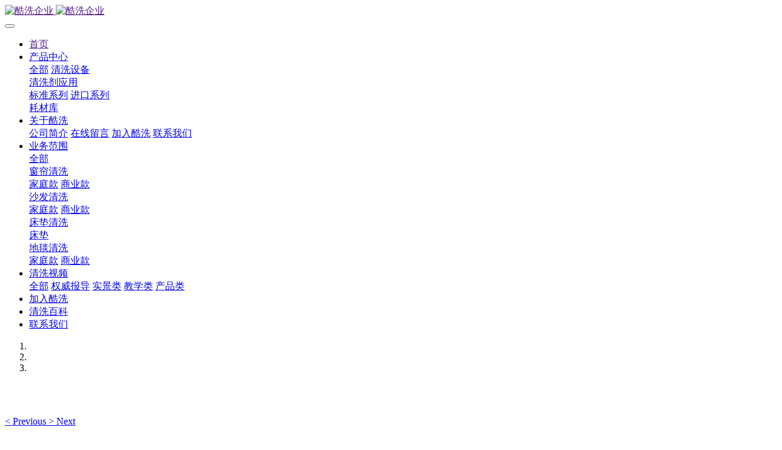

--- FILE ---
content_type: text/html;charset=UTF-8
request_url: http://www.51momo.net/
body_size: 7641
content:

<!DOCTYPE HTML>
<html class=" met-web oxh" >
<head>
<meta charset="utf-8">
<meta name="renderer" content="webkit">
<meta http-equiv="X-UA-Compatible" content="IE=edge,chrome=1">
<meta name="viewport" content="width=device-width,initial-scale=1.0,maximum-scale=1.0,minimum-scale=1.0,user-scalable=0,minimal-ui">
<meta name="format-detection" content="telephone=no">
<title>软装清洗-软装清洗设备-清洗服务-洁盟科技</title>
<meta name="description" content="酷洗是一家致力于清洗服务事业发展的企业，旨在建立标准化的清洗服务团队；让更多人可以掌握一技之长，服务生活创造生活享受生活。">
<meta name="keywords" content="软装清洗,地毯清洗,软装清洗加盟，软装清洗设备">
<meta name="generator" content="MetInfo 7.0.0" data-variable="|cn|cn|medu001|10001|10001|0" data-user_name="">
<link href="favicon.ico" rel="shortcut icon" type="image/x-icon">
<link rel="stylesheet" type="text/css" href="public/ui/v2/static/css/basic.css?1721217155">
<link rel="stylesheet" type="text/css" href="templates/medu001/cache/metinfo.css?1722828488">
<style>
body{
    background-color: !important;font-family: !important;}
h1,h2,h3,h4,h5,h6{font-family: !important;}
</style>
<script src="https://www.metcms.cn/public/ui/v2/static/js/met_temdemo.js?"></script>
<script>(function(){var t=navigator.userAgent;(t.indexOf("rv:11")>=0||t.indexOf("MSIE 10")>=0)&&document.write("<script src=\"app/system/include/static/vendor/html5shiv.min.js\"><\/script>")})();</script>
<!--[if lte IE 9]>
<script src="public/ui/v2/static/js/lteie9.js"></script>
<![endif]-->
</head>
<!--[if lte IE 9]>
<div class="text-xs-center m-b-0 bg-blue-grey-100 alert">
    <button type="button" class="close" aria-label="Close" data-dismiss="alert">
        <span aria-hidden="true">×</span>
    </button>
    你正在使用一个 <strong>过时</strong> 的浏览器。请 <a href=https://browsehappy.com/ target=_blank>升级您的浏览器</a>，以提高您的体验。</div>
<![endif]-->
<body>
<header class='met-head' m-id='met_head' m-type="head_nav">
    <nav class="navbar navbar-default box-shadow-none met-nav">
        <div class="container">
            <div class="row">
                <div class='met-nav-btn'>
                                            <h1 hidden>酷洗</h1>
                                        <div class="navbar-header pull-xs-left">
                        <a href="" class="met-logo vertical-align block pull-xs-left" title="酷洗企业">
                            <div class="vertical-align-middle">
                                                                        <img src="upload/202407/1721621841.jpg" alt="酷洗企业" class="mblogo" />
                                    <img src="upload/202407/1722330089.jpg" alt="酷洗企业" class="pclogo" />
                                                                </div>
                        </a>
                    </div>
                    <button type="button" class="navbar-toggler hamburger hamburger-close collapsed p-x-5 p-y-0 met-nav-toggler" data-target="#met-nav-collapse" data-toggle="collapse">
                        <span class="sr-only"></span>
                        <span class="hamburger-bar"></span>
                    </button>
                                        </div>
                <div class="collapse navbar-collapse navbar-collapse-toolbar pull-md-right p-0" id='met-head-user-collapse'>
                                        </div>
                <div class="collapse navbar-collapse navbar-collapse-toolbar pull-md-right p-0" id="met-nav-collapse">
                    <ul class="nav navbar-nav navlist">
                        <li class='nav-item'>
                            <a href="" title="首页" class="nav-link
                                                            active
                                                        ">首页</a>
                        </li>
                                                                            <li class="nav-item dropdown m-l-10">
                                                            <a
                                href="1/"
                                title="产品中心"
                                target='_self'                                class="nav-link dropdown-toggle "
                                data-toggle="dropdown" data-hover="dropdown"
                            >
                                                        <span style=''>产品中心</span><span class="fa fa-angle-down p-l-5"></span></a>
                                                            <div class="dropdown-menu dropdown-menu-right animate animate-reverse">
                                                                                            <a href="1/" target='_self'  title="全部" class='dropdown-item nav-parent hidden-lg-up '>全部</a>
                                                                                                                                <a href="1/product.php?class2=147" target='_self' title="清洗设备" class='dropdown-item '><span style=''>清洗设备</span></a>
                                                                                                                                    <div class="dropdown-submenu">
                                    <a href="1/product.php?class2=146" target='_self' class="dropdown-item "><span style=''>清洗剂应用</span></a>
                                    <div class="dropdown-menu animate animate-reverse">
                                                                                    <a href="1/product.php?class3=149" target='_self' class="dropdown-item " ><span style=''>标准系列</span></a>
                                                                                    <a href="1/product.php?class3=150" target='_self' class="dropdown-item " ><span style=''>进口系列</span></a>
                                                                            </div>
                                </div>
                                                                                                                                    <a href="1/product.php?class2=145" target='_self' title="耗材库" class='dropdown-item '><span style=''>耗材库</span></a>
                                                                                            </div>
                        </li>
                                                                                                    <li class="nav-item dropdown m-l-10">
                                                            <a
                                href="about/"
                                title="关于酷洗"
                                target='_self'                                class="nav-link dropdown-toggle "
                                data-toggle="dropdown" data-hover="dropdown"
                            >
                                                        <span style=''>关于酷洗</span><span class="fa fa-angle-down p-l-5"></span></a>
                                                            <div class="dropdown-menu dropdown-menu-right animate animate-reverse">
                                                                                                                                                                <a href="about/show.php?id=78" target='_self' title="公司简介" class='dropdown-item '><span style=''>公司简介</span></a>
                                                                                                                                    <a href="message/" target='_self' title="在线留言" class='dropdown-item '><span style=''>在线留言</span></a>
                                                                                                                                    <a href="feedback/" target='_self' title="加入酷洗" class='dropdown-item '><span style=''>加入酷洗</span></a>
                                                                                                                                    <a href="about/show.php?id=100" target='_self' title="联系我们" class='dropdown-item '><span style=''>联系我们</span></a>
                                                                                            </div>
                        </li>
                                                                                                    <li class="nav-item dropdown m-l-10">
                                                            <a
                                href="product/"
                                title="业务范围"
                                target='_self'                                class="nav-link dropdown-toggle "
                                data-toggle="dropdown" data-hover="dropdown"
                            >
                                                        <span style=''>业务范围</span><span class="fa fa-angle-down p-l-5"></span></a>
                                                            <div class="dropdown-menu dropdown-menu-right animate animate-reverse">
                                                                                            <a href="product/" target='_self'  title="全部" class='dropdown-item nav-parent hidden-lg-up '>全部</a>
                                                                                                                                <div class="dropdown-submenu">
                                    <a href="product/product.php?class2=80" target='_self' class="dropdown-item "><span style=''>窗帘清洗</span></a>
                                    <div class="dropdown-menu animate animate-reverse">
                                                                                    <a href="product/product.php?class3=84" target='_self' class="dropdown-item " ><span style=''>家庭款</span></a>
                                                                                    <a href="product/product.php?class3=85" target='_self' class="dropdown-item " ><span style=''>商业款</span></a>
                                                                            </div>
                                </div>
                                                                                                                                    <div class="dropdown-submenu">
                                    <a href="product/product.php?class2=81" target='_self' class="dropdown-item "><span style=''>沙发清洗</span></a>
                                    <div class="dropdown-menu animate animate-reverse">
                                                                                    <a href="product/product.php?class3=87" target='_self' class="dropdown-item " ><span style=''>家庭款</span></a>
                                                                                    <a href="product/product.php?class3=88" target='_self' class="dropdown-item " ><span style=''>商业款</span></a>
                                                                            </div>
                                </div>
                                                                                                                                    <div class="dropdown-submenu">
                                    <a href="product/product.php?class2=82" target='_self' class="dropdown-item "><span style=''>床垫清洗</span></a>
                                    <div class="dropdown-menu animate animate-reverse">
                                                                                    <a href="product/product.php?class3=90" target='_self' class="dropdown-item " ><span style=''>床垫</span></a>
                                                                            </div>
                                </div>
                                                                                                                                    <div class="dropdown-submenu">
                                    <a href="product/product.php?class2=83" target='_self' class="dropdown-item "><span style=''>地毯清洗</span></a>
                                    <div class="dropdown-menu animate animate-reverse">
                                                                                    <a href="product/product.php?class3=92" target='_self' class="dropdown-item " ><span style=''>家庭款</span></a>
                                                                                    <a href="product/product.php?class3=93" target='_self' class="dropdown-item " ><span style=''>商业款</span></a>
                                                                            </div>
                                </div>
                                                                                            </div>
                        </li>
                                                                                                    <li class="nav-item dropdown m-l-10">
                                                            <a
                                href="img/"
                                title="清洗视频"
                                target='_self'                                class="nav-link dropdown-toggle "
                                data-toggle="dropdown" data-hover="dropdown"
                            >
                                                        <span style=''>清洗视频</span><span class="fa fa-angle-down p-l-5"></span></a>
                                                            <div class="dropdown-menu dropdown-menu-right animate animate-reverse">
                                                                                            <a href="img/" target='_self'  title="全部" class='dropdown-item nav-parent hidden-lg-up '>全部</a>
                                                                                                                                <a href="img/img.php?class2=109" target='_self' title="权威报导" class='dropdown-item '><span style=''>权威报导</span></a>
                                                                                                                                    <a href="img/img.php?class2=95" target='_self' title="实景类" class='dropdown-item '><span style=''>实景类</span></a>
                                                                                                                                    <a href="img/img.php?class2=96" target='_self' title="教学类" class='dropdown-item '><span style=''>教学类</span></a>
                                                                                                                                    <a href="img/img.php?class2=136" target='_self' title="产品类" class='dropdown-item '><span style=''>产品类</span></a>
                                                                                            </div>
                        </li>
                                                                                                    <li class='nav-item m-l-10'>
                            <a href="feedback/" target='_self' title="加入酷洗" class="nav-link "><span style=''>加入酷洗</span></a>
                        </li>
                                                                                                    <li class='nav-item m-l-10'>
                            <a href="news/" target='_self' title="清洗百科" class="nav-link "><span style=''>清洗百科</span></a>
                        </li>
                                                                                                    <li class='nav-item m-l-10'>
                            <a href="about/show.php?id=100" target='_self' title="联系我们" class="nav-link "><span style=''>联系我们</span></a>
                        </li>
                                                                    </ul>
                    <div class="metlang m-l-15 pull-md-right">
                                                                                                    </div>
                </div>
            </div>
        </div>
    </nav>
</header>
        <div class="met-banner carousel slide" id="exampleCarouselDefault" data-ride="carousel" m-id='banner'  m-type='banner'>
    <ol class="carousel-indicators carousel-indicators-fall">
                    <li data-slide-to="0" data-target="#exampleCarouselDefault" class="    active"></li>
                    <li data-slide-to="1" data-target="#exampleCarouselDefault" class="    "></li>
                    <li data-slide-to="2" data-target="#exampleCarouselDefault" class="    "></li>
            </ol>
    <div class="carousel-inner     " role="listbox">
                    <div class="carousel-item     active">
                                        <img class="w-full mobile_img" src="upload/202407/1721356413.jpg" srcset='upload/202407/1721356413.jpg 767w,upload/202407/1721356413.jpg' sizes="(max-width: 767px) 767px" alt="" pch="0" adh="0" iph="0">
                    <img class="w-full pc_img" src="upload/202407/1721356413.jpg" srcset='upload/202407/1721356413.jpg 767w,upload/202407/1721356413.jpg' sizes="(max-width: 767px) 767px" alt="" pch="0" adh="0" iph="0">
                                                                        </div>
                    <div class="carousel-item     ">
                                        <img class="w-full mobile_img" src="upload/202407/1721358054.jpg" srcset='upload/202407/1721358054.jpg 767w,upload/202407/1721358054.jpg' sizes="(max-width: 767px) 767px" alt="" pch="0" adh="0" iph="0">
                    <img class="w-full pc_img" src="upload/202407/1721358054.jpg" srcset='upload/202407/1721358054.jpg 767w,upload/202407/1721358054.jpg' sizes="(max-width: 767px) 767px" alt="" pch="0" adh="0" iph="0">
                                                                        </div>
                    <div class="carousel-item     ">
                                        <img class="w-full mobile_img" src="upload/202407/1721361238.jpg" srcset='upload/202407/1721361238.jpg 767w,upload/202407/1721361238.jpg' sizes="(max-width: 767px) 767px" alt="" pch="0" adh="0" iph="0">
                    <img class="w-full pc_img" src="upload/202407/1721361238.jpg" srcset='upload/202407/1721361238.jpg 767w,upload/202407/1721361238.jpg' sizes="(max-width: 767px) 767px" alt="" pch="0" adh="0" iph="0">
                                                                        </div>
                <a class="left carousel-control" href="#exampleCarouselDefault" role="button" data-slide="prev">
          <span class="icon" aria-hidden="true"><</span>
          <span class="sr-only">Previous</span>
        </a>
        <a class="right carousel-control" href="#exampleCarouselDefault" role="button" data-slide="next">
          <span class="icon" aria-hidden="true">></span>
          <span class="sr-only">Next</span>
        </a>
    </div>
</div>
    <main>
    <!-- 产品区块 -->
    <div class="met-index-product met-index-body text-xs-center" m-id="met_index_product">
        <div class="container">
                            <h2 class="m-t-0 invisible" data-plugin="appear" data-animate="slide-top" data-repeat="false">清洗设备</h2>
                                        <p class="desc m-b-0 invisible" data-plugin="appear" data-animate="fade" data-repeat="false">Cleaning equipment</p>
                        <ul class="
                                    blocks-xs-2                                blocks-md-2 blocks-lg-4 blocks-xxl-4 imagesize index-product-list clearfix" data-scale='300X484'>
                                    <li class=''>
                        <div class="card card-shadow">
                            <figure class="card-header cover">
                                <a href="1/showproduct.php?id=110" title="第四代清洗机高温蒸汽版" class="block" target="_blank">
                                    <img class="cover-image lazy" data-original="upload/thumb_src/484_300/1721615596.jpg" alt="第四代清洗机高温蒸汽版" >
                                </a>
                            </figure>
                            <a href="1/showproduct.php?id=110" title="第四代清洗机高温蒸汽版" class="block txt-info" target="_blank">
                                <h4 class="card-title m-0 p-x-10 text-shadow-none text-truncate">
                                    <span style=''>第四代清洗机高温蒸汽版</span>                                </h4>
                                                                                                    </a>
                        </div>
                    </li>
                                    <li class=''>
                        <div class="card card-shadow">
                            <figure class="card-header cover">
                                <a href="1/showproduct.php?id=111" title="商用地毯刷洗机" class="block" target="_blank">
                                    <img class="cover-image lazy" data-original="upload/thumb_src/484_300/1721616050.jpg" alt="商用地毯刷洗机" >
                                </a>
                            </figure>
                            <a href="1/showproduct.php?id=111" title="商用地毯刷洗机" class="block txt-info" target="_blank">
                                <h4 class="card-title m-0 p-x-10 text-shadow-none text-truncate">
                                    <span style=''>商用地毯刷洗机</span>                                </h4>
                                                                                                    </a>
                        </div>
                    </li>
                                    <li class=''>
                        <div class="card card-shadow">
                            <figure class="card-header cover">
                                <a href="1/showproduct.php?id=112" title="杀菌消毒蒸汽机" class="block" target="_blank">
                                    <img class="cover-image lazy" data-original="upload/thumb_src/484_300/1721615814.jpg" alt="杀菌消毒蒸汽机" >
                                </a>
                            </figure>
                            <a href="1/showproduct.php?id=112" title="杀菌消毒蒸汽机" class="block txt-info" target="_blank">
                                <h4 class="card-title m-0 p-x-10 text-shadow-none text-truncate">
                                    <span style=''>杀菌消毒蒸汽机</span>                                </h4>
                                                                                                    </a>
                        </div>
                    </li>
                                    <li class=''>
                        <div class="card card-shadow">
                            <figure class="card-header cover">
                                <a href="1/showproduct.php?id=115" title="光波清洁仪" class="block" target="_blank">
                                    <img class="cover-image lazy" data-original="upload/thumb_src/484_300/1721615910.jpg" alt="光波清洁仪" >
                                </a>
                            </figure>
                            <a href="1/showproduct.php?id=115" title="光波清洁仪" class="block txt-info" target="_blank">
                                <h4 class="card-title m-0 p-x-10 text-shadow-none text-truncate">
                                    <span style=''>光波清洁仪</span>                                </h4>
                                                                                                    </a>
                        </div>
                    </li>
                                    <li class=''>
                        <div class="card card-shadow">
                            <figure class="card-header cover">
                                <a href="1/showproduct.php?id=116" title="标准系列" class="block" target="_blank">
                                    <img class="cover-image lazy" data-original="upload/thumb_src/484_300/1722219634.jpg" alt="标准系列" >
                                </a>
                            </figure>
                            <a href="1/showproduct.php?id=116" title="标准系列" class="block txt-info" target="_blank">
                                <h4 class="card-title m-0 p-x-10 text-shadow-none text-truncate">
                                    <span style=''>标准系列</span>                                </h4>
                                                                        <p class="m-b-0 text-truncate">酷洗标准系列清洗剂共14款，按标号1-14为序列；标准500ml/瓶装，其中2#、3#、4#、8#、9#使用频次较高，除标准500ml装外，还提供3.8L装供选择。</p>
                                                                                                </a>
                        </div>
                    </li>
                                    <li class=''>
                        <div class="card card-shadow">
                            <figure class="card-header cover">
                                <a href="1/showproduct.php?id=117" title="进口系列" class="block" target="_blank">
                                    <img class="cover-image lazy" data-original="upload/thumb_src/484_300/1722220282.jpg" alt="进口系列" >
                                </a>
                            </figure>
                            <a href="1/showproduct.php?id=117" title="进口系列" class="block txt-info" target="_blank">
                                <h4 class="card-title m-0 p-x-10 text-shadow-none text-truncate">
                                    <span style=''>进口系列</span>                                </h4>
                                                                                                    </a>
                        </div>
                    </li>
                            </ul>
        </div>
    </div>
    <!-- 简介区块 -->
    <div class="met-index-about met-index-body text-xs-center" m-id="met_index_about" m-type="nocontent">
        <div class="container">
                                <h2 class="m-t-0 invisible" data-plugin="appear" data-animate="slide-top" data-repeat="false">视频分享</h2>
                                            <p class="desc m-b-0 font-weight-300 invisible" data-plugin="appear" data-animate="fade" data-repeat="false">Video Sharing</p>
                        <div class="row">
                <div class="text met-editor">
                    <h1 style="text-align: center;"><iframe src="/upload/video/cpsy/kx04.mp4?" width="1280" height="800" frameborder="0" allowfullscreen=""></iframe></h1>                </div>
            </div>
        </div>
    </div>
    <!-- 文章区块 -->
    <div class="met-index-news met-index-body text-xs-center" m-id="met_index_news">
        <div class="container">
                            <h2 class="m-t-0 invisible" data-plugin="appear" data-animate="slide-top" data-repeat="false">酷洗百科</h2>
                                        <p class="desc m-b-0 font-weight-300 invisible" data-plugin="appear" data-animate="fade" data-repeat="false">Coowash Encyclopedia</p>
                        <div class="row text-xs-left m-t-30 index-news-list">
                <div class="">
                    <ul class="list-group blocks-lg-2">
                                                    <li class="invisible" data-plugin="appear" data-animate="slide-bottom" data-repeat="false">
                                <a class="media media-lg block" href="news/shownews.php?id=33" title="从事软装清洗，选对设备很重要" target="_blank">
                                                                                <div class="media-left">
                                                <img class="media-object" data-original="upload/thumb_src/200_125/1722329039.jpg" alt="从事软装清洗，选对设备很重要" >
                                        </div>
                                                                        <div class="media-body">
                                        <h4 class="media-heading m-b-10"> <span style=''>从事软装清洗，选对设备很重要</span> </h4>
                                        <p class="des m-b-5">《从事软装清洗，选对设备很重要》 在当今家居服务领域，软装清洗正成为一项备受关注的热门业务。然而，要在这个行业中脱颖而出，取得成功，一个关键因素不容忽视——那就...</p>
                                        <p class="info m-b-0">
                                            <span>2023-10-02</span>
                                            <span class="m-l-10">酷洗</span>
                                            <span class="m-l-10">
                                                <i class="icon wb-eye m-r-5" aria-hidden="true"></i>
                                                26187                                            </span>
                                        </p>
                                    </div>
                                </a>
                            </li>
                                                    <li class="invisible" data-plugin="appear" data-animate="slide-bottom" data-repeat="false">
                                <a class="media media-lg block" href="news/shownews.php?id=45" title="酷洗光波清洁技术首发" target="_blank">
                                                                                <div class="media-left">
                                                <img class="media-object" data-original="upload/thumb_src/200_125/1721459836.jpg" alt="酷洗光波清洁技术首发" >
                                        </div>
                                                                        <div class="media-body">
                                        <h4 class="media-heading m-b-10"> <span style=''>酷洗光波清洁技术首发</span> </h4>
                                        <p class="des m-b-5">...</p>
                                        <p class="info m-b-0">
                                            <span>2023-07-18</span>
                                            <span class="m-l-10">酷洗</span>
                                            <span class="m-l-10">
                                                <i class="icon wb-eye m-r-5" aria-hidden="true"></i>
                                                55058                                            </span>
                                        </p>
                                    </div>
                                </a>
                            </li>
                                                    <li class="invisible" data-plugin="appear" data-animate="slide-bottom" data-repeat="false">
                                <a class="media media-lg block" href="news/shownews.php?id=44" title="窗帘选择小妙招" target="_blank">
                                                                                <div class="media-left">
                                                <img class="media-object" data-original="upload/thumb_src/200_125/1721456908.jpg" alt="窗帘选择小妙招" >
                                        </div>
                                                                        <div class="media-body">
                                        <h4 class="media-heading m-b-10"> <span style=''>窗帘选择小妙招</span> </h4>
                                        <p class="des m-b-5">洁盟洗护中心收录于话题#软装清洗5个窗帘是营造家居氛围的高手，也是最富魅力的魔术师。选择一款合适的窗帘，不仅可以让家居生活变成浪漫的享受，而且可以提升整个家的气...</p>
                                        <p class="info m-b-0">
                                            <span>2023-01-20</span>
                                            <span class="m-l-10">coowash</span>
                                            <span class="m-l-10">
                                                <i class="icon wb-eye m-r-5" aria-hidden="true"></i>
                                                1215619                                            </span>
                                        </p>
                                    </div>
                                </a>
                            </li>
                                                    <li class="invisible" data-plugin="appear" data-animate="slide-bottom" data-repeat="false">
                                <a class="media media-lg block" href="news/shownews.php?id=43" title="软装清洗 大有可为" target="_blank">
                                                                                <div class="media-left">
                                                <img class="media-object" data-original="upload/thumb_src/200_125/1721460357.jpg" alt="软装清洗 大有可为" >
                                        </div>
                                                                        <div class="media-body">
                                        <h4 class="media-heading m-b-10"> <span style=''>软装清洗 大有可为</span> </h4>
                                        <p class="des m-b-5">软装清洗多样化，具体有窗帘、沙发、地毯、床垫等等，软装是我们生活中离不开的一部分，所以软装清洗同样重要！窗帘不清洗的危害想必大家已经知道，窗帘离窗口最近，外界的...</p>
                                        <p class="info m-b-0">
                                            <span>2021-11-21</span>
                                            <span class="m-l-10">酷洗</span>
                                            <span class="m-l-10">
                                                <i class="icon wb-eye m-r-5" aria-hidden="true"></i>
                                                24003                                            </span>
                                        </p>
                                    </div>
                                </a>
                            </li>
                                                    <li class="invisible" data-plugin="appear" data-animate="slide-bottom" data-repeat="false">
                                <a class="media media-lg block" href="https://www.toutiao.com/article/7399478044978725395/?log_from=a8726da1194fc_1722828321814" title="做清洗服务赚钱吗？这篇文章给你说明白" target="_blank">
                                                                                <div class="media-left">
                                                <img class="media-object" data-original="upload/thumb_src/200_125/1722828961.jpg" alt="做清洗服务赚钱吗？这篇文章给你说明白" >
                                        </div>
                                                                        <div class="media-body">
                                        <h4 class="media-heading m-b-10"> <span style=''>做清洗服务赚钱吗？这篇文章给你说明白</span> </h4>
                                        <p class="des m-b-5">《做清洗服赚钱吗？》——软装清洗创业，总计要投多少钱？——拒绝标题党，凭借在清洗服务行业多年的深耕，在拿到应有结果的基础上，从真实角度出发，深度剖析软装清洗服务...</p>
                                        <p class="info m-b-0">
                                            <span>2024-08-05</span>
                                            <span class="m-l-10">酷洗中国</span>
                                            <span class="m-l-10">
                                                <i class="icon wb-eye m-r-5" aria-hidden="true"></i>
                                                110987                                            </span>
                                        </p>
                                    </div>
                                </a>
                            </li>
                                                    <li class="invisible" data-plugin="appear" data-animate="slide-bottom" data-repeat="false">
                                <a class="media media-lg block" href="news/shownews.php?id=29" title="酷洗-窗帘清洗" target="_blank">
                                                                                <div class="media-left">
                                                <img class="media-object" data-original="upload/thumb_src/200_125/1721462001.jpg" alt="酷洗-窗帘清洗" >
                                        </div>
                                                                        <div class="media-body">
                                        <h4 class="media-heading m-b-10"> <span style=''>酷洗-窗帘清洗</span> </h4>
                                        <p class="des m-b-5">如果说早秋的室外像一个大烤炉
那么室内就是一个大蒸笼！
如果你感觉在家闷着闷着就能“熟”了~
那可能是你的纱窗该洗了...</p>
                                        <p class="info m-b-0">
                                            <span>2022-05-20</span>
                                            <span class="m-l-10">酷洗</span>
                                            <span class="m-l-10">
                                                <i class="icon wb-eye m-r-5" aria-hidden="true"></i>
                                                236286                                            </span>
                                        </p>
                                    </div>
                                </a>
                            </li>
                                                    <li class="invisible" data-plugin="appear" data-animate="slide-bottom" data-repeat="false">
                                <a class="media media-lg block" href="news/shownews.php?id=31" title="什么是软装清洗？" target="_blank">
                                                                                <div class="media-left">
                                                <img class="media-object" data-original="upload/thumb_src/200_125/1721462074.jpg" alt="什么是软装清洗？" >
                                        </div>
                                                                        <div class="media-body">
                                        <h4 class="media-heading m-b-10"> <span style=''>什么是软装清洗？</span> </h4>
                                        <p class="des m-b-5">软装清洗通常包括以下内容： 1. 窗帘清洗：包括各种材质和款式的窗帘，如布帘、纱帘、卷帘等。2. 地毯清洗：涵盖不同材质和尺寸的地毯，如羊毛地毯、化纤地毯等。3...</p>
                                        <p class="info m-b-0">
                                            <span>2021-03-11</span>
                                            <span class="m-l-10">酷洗</span>
                                            <span class="m-l-10">
                                                <i class="icon wb-eye m-r-5" aria-hidden="true"></i>
                                                33656                                            </span>
                                        </p>
                                    </div>
                                </a>
                            </li>
                                                    <li class="invisible" data-plugin="appear" data-animate="slide-bottom" data-repeat="false">
                                <a class="media media-lg block" href="news/shownews.php?id=50" title="软装清洗创业，要投多少钱？" target="_blank">
                                                                                <div class="media-left">
                                                <img class="media-object" data-original="upload/thumb_src/200_125/1722828942.jpg" alt="软装清洗创业，要投多少钱？" >
                                        </div>
                                                                        <div class="media-body">
                                        <h4 class="media-heading m-b-10"> <span style=''>软装清洗创业，要投多少钱？</span> </h4>
                                        <p class="des m-b-5">——软装清洗创业，总计要投多少钱？——拒绝标题党，凭借在清洗服务行业多年的深耕，在拿到应有结果的基础上，从真实角度出发，深度剖析软装清洗服务的方方面面，帮助想从...</p>
                                        <p class="info m-b-0">
                                            <span>2024-08-05</span>
                                            <span class="m-l-10">酷洗</span>
                                            <span class="m-l-10">
                                                <i class="icon wb-eye m-r-5" aria-hidden="true"></i>
                                                38675                                            </span>
                                        </p>
                                    </div>
                                </a>
                            </li>
                                            </ul>
                </div>
            </div>
        </div>
    </div>
    <!-- 图片区块 -->
    <div class="met-index-case met-index-body text-xs-center" m-id="met_index_case">
        <div class="container">
                                <h2 class="m-t-0 invisible" data-plugin="appear" data-animate="slide-top" data-repeat="false">技术分享</h2>
                                            <p class="desc m-b-0 font-weight-300 invisible" data-plugin="appear" data-animate="fade" data-repeat="false">Technology Sharing</p>
                        <ul class="ulstyle met-index-list">
                                    <li class="case-list">
                                                    <a href="img/showimg.php?id=44" title="酷洗光波去污技术实际应用" target="_blank">
                                                    <img src="upload/thumb_src/640_400/1721455905.jpg" alt="酷洗光波去污技术实际应用" style="max-width: 100%;" />
                                                    </a>
                                            </li>
                                    <li class="case-list">
                                                    <a href="img/showimg.php?id=48" title="酷洗光波去污清洁技术分享" target="_blank">
                                                    <img src="upload/thumb_src/640_400/1721457127.jpg" alt="酷洗光波去污清洁技术分享" style="max-width: 100%;" />
                                                    </a>
                                            </li>
                                    <li class="case-list">
                                                    <a href="img/showimg.php?id=49" title="连锁咖啡馆清洗" target="_blank">
                                                    <img src="upload/thumb_src/640_400/1721620807.jpg" alt="连锁咖啡馆清洗" style="max-width: 100%;" />
                                                    </a>
                                            </li>
                                    <li class="case-list">
                                                    <a href="img/showimg.php?id=47" title="清洗是门技术" target="_blank">
                                                    <img src="upload/thumb_src/640_400/1721621031.jpg" alt="清洗是门技术" style="max-width: 100%;" />
                                                    </a>
                                            </li>
                            </ul>
        </div>
    </div>
</main>
<footer class='met-foot-info border-top1' m-id='met_foot' m-type="foot">
    <div class="met-footnav text-xs-center p-b-20" m-id='noset' m-type='foot_nav'>
    <div class="container">
        <div class="row mob-masonry">
                                        <div class="col-lg-2 col-md-3 col-xs-6 list masonry-item foot-nav">
                <h4 class='font-size-16 m-t-0'>
                    <a href="1/" target='_self'  title="产品中心">产品中心</a>
                </h4>
                                    <ul class='ulstyle m-b-0'>
                                        <li>
                        <a href="1/product.php?class2=147" target='_self' title="清洗设备">清洗设备</a>
                    </li>
                                        <li>
                        <a href="1/product.php?class2=146" target='_self' title="清洗剂应用">清洗剂应用</a>
                    </li>
                                        <li>
                        <a href="1/product.php?class2=145" target='_self' title="耗材库">耗材库</a>
                    </li>
                                    </ul>
                            </div>
                                                    <div class="col-lg-2 col-md-3 col-xs-6 list masonry-item foot-nav">
                <h4 class='font-size-16 m-t-0'>
                    <a href="about/" target='_self'  title="关于酷洗">关于酷洗</a>
                </h4>
                                    <ul class='ulstyle m-b-0'>
                                        <li>
                        <a href="about/show.php?id=78" target='_self' title="公司简介">公司简介</a>
                    </li>
                                        <li>
                        <a href="message/" target='_self' title="在线留言">在线留言</a>
                    </li>
                                        <li>
                        <a href="feedback/" target='_self' title="加入酷洗">加入酷洗</a>
                    </li>
                                        <li>
                        <a href="about/show.php?id=100" target='_self' title="联系我们">联系我们</a>
                    </li>
                                    </ul>
                            </div>
                                                    <div class="col-lg-2 col-md-3 col-xs-6 list masonry-item foot-nav">
                <h4 class='font-size-16 m-t-0'>
                    <a href="product/" target='_self'  title="业务范围">业务范围</a>
                </h4>
                                    <ul class='ulstyle m-b-0'>
                                        <li>
                        <a href="product/product.php?class2=80" target='_self' title="窗帘清洗">窗帘清洗</a>
                    </li>
                                        <li>
                        <a href="product/product.php?class2=81" target='_self' title="沙发清洗">沙发清洗</a>
                    </li>
                                        <li>
                        <a href="product/product.php?class2=82" target='_self' title="床垫清洗">床垫清洗</a>
                    </li>
                                        <li>
                        <a href="product/product.php?class2=83" target='_self' title="地毯清洗">地毯清洗</a>
                    </li>
                                    </ul>
                            </div>
                                                    <div class="col-lg-2 col-md-3 col-xs-6 list masonry-item foot-nav">
                <h4 class='font-size-16 m-t-0'>
                    <a href="img/" target='_self'  title="清洗视频">清洗视频</a>
                </h4>
                                    <ul class='ulstyle m-b-0'>
                                        <li>
                        <a href="img/img.php?class2=109" target='_self' title="权威报导">权威报导</a>
                    </li>
                                        <li>
                        <a href="img/img.php?class2=95" target='_self' title="实景类">实景类</a>
                    </li>
                                        <li>
                        <a href="img/img.php?class2=96" target='_self' title="教学类">教学类</a>
                    </li>
                                        <li>
                        <a href="img/img.php?class2=136" target='_self' title="产品类">产品类</a>
                    </li>
                                    </ul>
                            </div>
                                                                                                                        <div class="col-lg-3 col-md-12 col-xs-12 info masonry-item font-size-20" m-id='met_contact' m-type="nocontent">
                                    <p class='font-size-26'>服务热线</p>
                                                    <p><a href="tel:400-0878-909" title="400-0878-909">400-0878-909</a></p>
                                                    <a class="p-r-5" id="met-weixin" data-plugin="webuiPopover" data-trigger="hover" data-animation="pop" data-placement='top' data-width='155' data-padding='0' data-content="<div class='text-xs-center'>
                    <img src='upload/202407/1721373704.jpg' alt='酷洗' width='150' height='150' id='met-weixin-img'></div>
                ">
                    <i class="fa fa-weixin light-green-700"></i>
                </a>
                                                                                                                                                    </div>
        </div>
    </div>
</div>
                            <div class="copy p-y-10 border-top1">
        <div class="container text-xs-center">
                            <div>酷洗企业 版权所有</div>
                                        <div>2008-2024<a href="https://beian.miit.gov.cn/">浙ICP备2024111810号</a>
<a href="https://beian.mps.gov.cn/#/query/webSearch?code=33018302001766" rel="noreferrer" target="_blank">浙公网安备33018302001766</a></div>
                                                                        <div class="powered_by_metinfo">Powered by <b><a rel=nofollow href=https://www.metinfo.cn target=_blank title=CMS>MetInfo 7.0.0</a></b> &copy;2008-2026 &nbsp;<a rel=nofollow href=https://www.mituo.cn target=_blank title=米拓建站>mituo.cn</a></div>
                                                                                            <button type="button" class="btn btn-outline btn-default btn-squared btn-lang" id='btn-convert' m-id="lang" m-type="lang">繁体</button>
                                                                                        </div>
        </div>
    </div>
</footer>
<div class="met-menu-list text-xs-center     " m-id="noset" m-type="menu">
    <div class="main">
                    <div style="background-color: #9e6525;">
                <a href="tel:4000665818" class="item"      style="color: #ffffff;">
                    <i class="icon fa-phone"></i>
                    <span>电话</span>
                </a>
            </div>
                    <div style="background-color: #9e6525;">
                <a href="product/" class="item"      style="color: #ffffff;">
                    <i class="icon fa-product-hunt"></i>
                    <span>产品</span>
                </a>
            </div>
                    <div style="background-color: #9e6525;">
                <a href="img" class="item"      style="color: #ffffff;">
                    <i class="icon fa-diamond"></i>
                    <span>视频</span>
                </a>
            </div>
                    <div style="background-color: #9e6525;">
                <a href="https://p.qiao.baidu.com/cps/chat?siteId=13073520&userId=27184527&siteToken=47f5d35315cf3d4ce60b34af288d9cb8" class="item"      style="color: #ffffff;">
                    <i class="icon fa-qq"></i>
                    <span>客服</span>
                </a>
            </div>
            </div>
</div>

<input type="hidden" name="met_lazyloadbg" value="">
<script src="public/ui/v2/static/js/basic.js?1721217159" data-js_url="templates/medu001/cache/metinfo.js?1722828488" id="met-page-js"></script>
<script src="cache/lang_json_cn.js?1768251565"></script>
</body>
</html>